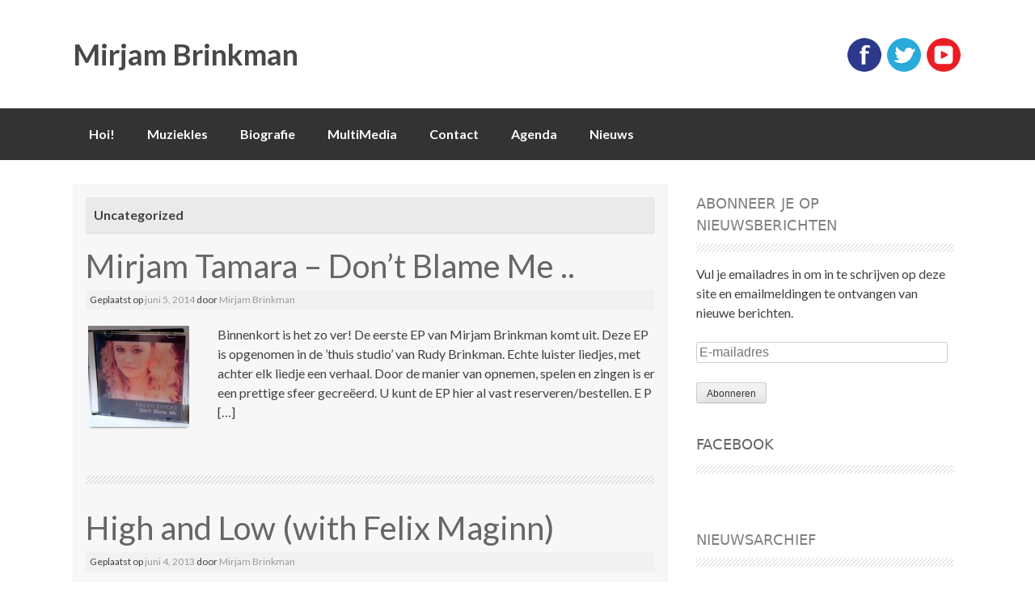

--- FILE ---
content_type: text/html; charset=UTF-8
request_url: https://www.mirjambrinkman.nl/category/uncategorized/
body_size: 8874
content:
<!DOCTYPE html>
<html lang="nl-NL">
<head>
<meta charset="UTF-8">
<meta name="viewport" content="width=device-width, initial-scale=1">
<title>Uncategorized | Mirjam Brinkman</title>
<link rel="profile" href="http://gmpg.org/xfn/11">
<link rel="pingback" href="https://www.mirjambrinkman.nl/xmlrpc.php">
<meta name='robots' content='max-image-preview:large' />
<link rel='dns-prefetch' href='//secure.gravatar.com' />
<link rel='dns-prefetch' href='//stats.wp.com' />
<link rel='dns-prefetch' href='//fonts.googleapis.com' />
<link rel='dns-prefetch' href='//v0.wordpress.com' />
<link rel="alternate" type="application/rss+xml" title="Mirjam Brinkman &raquo; feed" href="https://www.mirjambrinkman.nl/feed/" />
<link rel="alternate" type="application/rss+xml" title="Mirjam Brinkman &raquo; reacties feed" href="https://www.mirjambrinkman.nl/comments/feed/" />
<link rel="alternate" type="application/rss+xml" title="Mirjam Brinkman &raquo; Uncategorized categorie feed" href="https://www.mirjambrinkman.nl/category/uncategorized/feed/" />
<style id='wp-img-auto-sizes-contain-inline-css' type='text/css'>
img:is([sizes=auto i],[sizes^="auto," i]){contain-intrinsic-size:3000px 1500px}
/*# sourceURL=wp-img-auto-sizes-contain-inline-css */
</style>
<style id='wp-emoji-styles-inline-css' type='text/css'>

	img.wp-smiley, img.emoji {
		display: inline !important;
		border: none !important;
		box-shadow: none !important;
		height: 1em !important;
		width: 1em !important;
		margin: 0 0.07em !important;
		vertical-align: -0.1em !important;
		background: none !important;
		padding: 0 !important;
	}
/*# sourceURL=wp-emoji-styles-inline-css */
</style>
<link rel='stylesheet' id='pluto-slider-style-css' href='https://www.mirjambrinkman.nl/wp-content/themes/pluto/css/jquery.bxslider.css?ver=6.9' type='text/css' media='all' />
<link rel='stylesheet' id='pluto-fonts-css' href='//fonts.googleapis.com/css?family=Lato%3A300%2C400%2C700&#038;ver=6.9' type='text/css' media='all' />
<link rel='stylesheet' id='pluto-style-css' href='https://www.mirjambrinkman.nl/wp-content/themes/pluto/style.css?ver=6.9' type='text/css' media='all' />
<link rel='stylesheet' id='jetpack-subscriptions-css' href='https://www.mirjambrinkman.nl/wp-content/plugins/jetpack/_inc/build/subscriptions/subscriptions.min.css?ver=15.4' type='text/css' media='all' />
<style id='jetpack_facebook_likebox-inline-css' type='text/css'>
.widget_facebook_likebox {
	overflow: hidden;
}

/*# sourceURL=https://www.mirjambrinkman.nl/wp-content/plugins/jetpack/modules/widgets/facebook-likebox/style.css */
</style>
<script type="text/javascript" src="https://www.mirjambrinkman.nl/wp-includes/js/jquery/jquery.min.js?ver=3.7.1" id="jquery-core-js"></script>
<script type="text/javascript" src="https://www.mirjambrinkman.nl/wp-includes/js/jquery/jquery-migrate.min.js?ver=3.4.1" id="jquery-migrate-js"></script>
<script type="text/javascript" src="https://www.mirjambrinkman.nl/wp-content/themes/pluto/js/jquery.bxslider.min.js?ver=6.9" id="pluto-slider-js"></script>
<link rel="https://api.w.org/" href="https://www.mirjambrinkman.nl/wp-json/" /><link rel="alternate" title="JSON" type="application/json" href="https://www.mirjambrinkman.nl/wp-json/wp/v2/categories/1" /><link rel="EditURI" type="application/rsd+xml" title="RSD" href="https://www.mirjambrinkman.nl/xmlrpc.php?rsd" />
<meta name="generator" content="WordPress 6.9" />
	<style>img#wpstats{display:none}</style>
		<style></style><style type="text/css" id="custom-background-css">
body.custom-background { background-color: #ffffff; }
</style>
	
<!-- Jetpack Open Graph Tags -->
<meta property="og:type" content="website" />
<meta property="og:title" content="Uncategorized &#8211; Mirjam Brinkman" />
<meta property="og:url" content="https://www.mirjambrinkman.nl/category/uncategorized/" />
<meta property="og:site_name" content="Mirjam Brinkman" />
<meta property="og:image" content="https://s0.wp.com/i/blank.jpg" />
<meta property="og:image:width" content="200" />
<meta property="og:image:height" content="200" />
<meta property="og:image:alt" content="" />
<meta property="og:locale" content="nl_NL" />

<!-- End Jetpack Open Graph Tags -->
<link rel='stylesheet' id='jetpack-swiper-library-css' href='https://www.mirjambrinkman.nl/wp-content/plugins/jetpack/_inc/blocks/swiper.css?ver=15.4' type='text/css' media='all' />
<link rel='stylesheet' id='jetpack-carousel-css' href='https://www.mirjambrinkman.nl/wp-content/plugins/jetpack/modules/carousel/jetpack-carousel.css?ver=15.4' type='text/css' media='all' />
</head>

<body class="archive category category-uncategorized category-1 custom-background wp-theme-pluto group-blog">
<div id="page" class="hfeed site">
		<header id="masthead" class="site-header" role="banner">
		<div class="site-branding">
			<h1 class="site-title"><a href="https://www.mirjambrinkman.nl/" title="Mirjam Brinkman" rel="home">Mirjam Brinkman</a></h1> 
				</div>
        
        <div id="social_icons">
		    			 <a target="_blank" href="https://www.facebook.com/MirjamTamaraBrinkman/" title="Facebook" ><img src="https://www.mirjambrinkman.nl/wp-content/themes/pluto/images/facebook.png"></a>
                         			 <a target="_blank" href="https://twitter.com/MirjamTamara_" title="Twitter" ><img src="https://www.mirjambrinkman.nl/wp-content/themes/pluto/images/twitter.png"></a>
                                                                              			 <a target="_blank" href="https://www.youtube.com/user/xMirjamTamara" title="YouTube" ><img src="https://www.mirjambrinkman.nl/wp-content/themes/pluto/images/youtube.png"></a>
                                    </div>	        
	</header><!-- #masthead -->
    
       <nav id="site-navigation" class="main-navigation" role="navigation">
         <div id="nav-container">
			<h1 class="menu-toggle">Menu</h1>
			<div class="screen-reader-text skip-link"><a href="#content" title="Spring naar inhoud">Spring naar inhoud</a></div>

			<div class="menu-menu-1-container"><ul id="menu-menu-1" class="menu"><li id="menu-item-83" class="menu-item menu-item-type-post_type menu-item-object-page menu-item-home menu-item-83"><a href="https://www.mirjambrinkman.nl/">Hoi!</a></li>
<li id="menu-item-655" class="menu-item menu-item-type-post_type menu-item-object-page menu-item-655"><a href="https://www.mirjambrinkman.nl/muziek-les/">Muziekles</a></li>
<li id="menu-item-79" class="menu-item menu-item-type-post_type menu-item-object-page menu-item-79"><a href="https://www.mirjambrinkman.nl/biografie/">Biografie</a></li>
<li id="menu-item-190" class="menu-item menu-item-type-post_type menu-item-object-page menu-item-has-children menu-item-190"><a href="https://www.mirjambrinkman.nl/muziek/">MultiMedia</a>
<ul class="sub-menu">
	<li id="menu-item-613" class="menu-item menu-item-type-post_type menu-item-object-page menu-item-613"><a href="https://www.mirjambrinkman.nl/muziek/ep-dont-blame-me/">Albums</a></li>
	<li id="menu-item-665" class="menu-item menu-item-type-post_type menu-item-object-page menu-item-665"><a href="https://www.mirjambrinkman.nl/muziek/high-and-low-with-felix-maginn/">High &#038; Low</a></li>
	<li id="menu-item-78" class="menu-item menu-item-type-post_type menu-item-object-page menu-item-78"><a href="https://www.mirjambrinkman.nl/videos/">Video&#8217;s</a></li>
	<li id="menu-item-77" class="menu-item menu-item-type-post_type menu-item-object-page menu-item-77"><a href="https://www.mirjambrinkman.nl/foto-album/">Foto&#8217;s</a></li>
</ul>
</li>
<li id="menu-item-80" class="menu-item menu-item-type-post_type menu-item-object-page menu-item-80"><a href="https://www.mirjambrinkman.nl/contact-gegevens/">Contact</a></li>
<li id="menu-item-81" class="menu-item menu-item-type-post_type menu-item-object-page menu-item-81"><a href="https://www.mirjambrinkman.nl/agenda/">Agenda</a></li>
<li id="menu-item-82" class="menu-item menu-item-type-post_type menu-item-object-page current_page_parent menu-item-82"><a href="https://www.mirjambrinkman.nl/nieuws/">Nieuws</a></li>
</ul></div>          </div>  
		</nav><!-- #site-navigation -->
        

	<div id="content" class="site-content">
	
    
	<section id="primary" class="content-area">
		<main id="main" class="site-main" role="main">

		
			<header class="page-header">
				<h1 class="page-title">
					Uncategorized				</h1>
							</header><!-- .page-header -->

						
				
<article id="post-596" class="post-596 post type-post status-publish format-standard has-post-thumbnail hentry category-uncategorized">
	<header class="entry-header">
		<h1 class="entry-title"><a href="https://www.mirjambrinkman.nl/uncategorized/mirjam-tamara-dont-blame-me/" rel="bookmark">Mirjam Tamara &#8211; Don&#8217;t Blame Me ..</a></h1>

				<div class="entry-meta">
			<span class="posted-on">Geplaatst op <a href="https://www.mirjambrinkman.nl/uncategorized/mirjam-tamara-dont-blame-me/" title="6:57 pm" rel="bookmark"><time class="entry-date published" datetime="2014-06-05T18:57:22+00:00">juni 5, 2014</time><time class="updated" datetime="2016-02-03T21:46:06+00:00">februari 3, 2016</time></a></span><span class="byline"> door <span class="author vcard"><a class="url fn n" href="https://www.mirjambrinkman.nl/author/mirjam-brinkman/" title="Bekijk alle berichten van Mirjam Brinkman">Mirjam Brinkman</a></span></span>            		</div><!-- .entry-meta -->
			</header><!-- .entry-header -->

	        <div id="featured_image">
    	<img width="150" height="150" src="https://www.mirjambrinkman.nl/wp-content/uploads/2014/06/IMG_20140610_085549-1-150x150.jpg" class="attachment-150x150 size-150x150 wp-post-image" alt="" decoding="async" data-attachment-id="608" data-permalink="https://www.mirjambrinkman.nl/muziek/ep-dont-blame-me/attachment/img_20140610_085549-1/#main" data-orig-file="https://www.mirjambrinkman.nl/wp-content/uploads/2014/06/IMG_20140610_085549-1.jpg" data-orig-size="1587,1467" data-comments-opened="0" data-image-meta="{&quot;aperture&quot;:&quot;0&quot;,&quot;credit&quot;:&quot;&quot;,&quot;camera&quot;:&quot;&quot;,&quot;caption&quot;:&quot;&quot;,&quot;created_timestamp&quot;:&quot;0&quot;,&quot;copyright&quot;:&quot;&quot;,&quot;focal_length&quot;:&quot;0&quot;,&quot;iso&quot;:&quot;0&quot;,&quot;shutter_speed&quot;:&quot;0&quot;,&quot;title&quot;:&quot;&quot;}" data-image-title="EP &amp;#8211; Mirjam Tamara Brinkman &amp;#8211; Don&amp;#8217;t Blame Me" data-image-description="" data-image-caption="" data-medium-file="https://www.mirjambrinkman.nl/wp-content/uploads/2014/06/IMG_20140610_085549-1-300x277.jpg" data-large-file="https://www.mirjambrinkman.nl/wp-content/uploads/2014/06/IMG_20140610_085549-1-1024x946.jpg" />    </div>
    	<div class="entry-content">
		<p>Binnenkort is het zo ver! De eerste EP van Mirjam Brinkman komt uit. Deze EP is opgenomen in de &#8217;thuis studio&#8217; van Rudy Brinkman. Echte luister liedjes, met achter elk liedje een verhaal. Door de manier van opnemen, spelen en zingen is er een prettige sfeer gecreëerd. U kunt de EP hier al vast reserveren/bestellen. E P [&hellip;]</p>
	</div><!-- .entry-content -->
	
</article><!-- #post-## -->

			
				
<article id="post-177" class="post-177 post type-post status-publish format-standard hentry category-uncategorized">
	<header class="entry-header">
		<h1 class="entry-title"><a href="https://www.mirjambrinkman.nl/uncategorized/highlow-with-felix-maginn/" rel="bookmark">High and Low (with Felix Maginn)</a></h1>

				<div class="entry-meta">
			<span class="posted-on">Geplaatst op <a href="https://www.mirjambrinkman.nl/uncategorized/highlow-with-felix-maginn/" title="6:23 pm" rel="bookmark"><time class="entry-date published" datetime="2013-06-04T18:23:40+00:00">juni 4, 2013</time><time class="updated" datetime="2013-06-04T18:28:59+00:00">juni 4, 2013</time></a></span><span class="byline"> door <span class="author vcard"><a class="url fn n" href="https://www.mirjambrinkman.nl/author/mirjam-brinkman/" title="Bekijk alle berichten van Mirjam Brinkman">Mirjam Brinkman</a></span></span>            		</div><!-- .entry-meta -->
			</header><!-- .entry-header -->

	    	<div class="entry-content">
		<p>Op de School voor de Kunsten is een project geweest met Jan Henk de Groot en Felix Maginn. De singer-songwriters van deze school werkten binnen het thema van dit project: High and Low. Uiteindelijk is er een selectie gemaakt wie er door mochten om hun  nummer op te nemen en deel te nemen aan de [&hellip;]</p>
	</div><!-- .entry-content -->
	
</article><!-- #post-## -->

			
				
<article id="post-143" class="post-143 post type-post status-publish format-standard hentry category-uncategorized tag-composerspool tag-felix-maginn tag-groningen tag-jan-henk-de-groot tag-live-optreden tag-mirjam-brinkman tag-optreden tag-school-voor-de-kunsten tag-singer-songwriters tag-vera">
	<header class="entry-header">
		<h1 class="entry-title"><a href="https://www.mirjambrinkman.nl/uncategorized/cd-presentatie-vera-groningen/" rel="bookmark">CD presentatie Vera Groningen</a></h1>

				<div class="entry-meta">
			<span class="posted-on">Geplaatst op <a href="https://www.mirjambrinkman.nl/uncategorized/cd-presentatie-vera-groningen/" title="8:52 pm" rel="bookmark"><time class="entry-date published" datetime="2013-05-12T20:52:07+00:00">mei 12, 2013</time></a></span><span class="byline"> door <span class="author vcard"><a class="url fn n" href="https://www.mirjambrinkman.nl/author/mirjam-brinkman/" title="Bekijk alle berichten van Mirjam Brinkman">Mirjam Brinkman</a></span></span>            		</div><!-- .entry-meta -->
			</header><!-- .entry-header -->

	    	<div class="entry-content">
		<p>Woensdag avond 22 mei in Vera Groningen is de CD presentatie project &#8216;high and low&#8217; waar ik samen met de andere projectleden zal optreden, afgesloten door een optreden van Felix Maginn (leadzanger Moke).</p>
	</div><!-- .entry-content -->
	
</article><!-- #post-## -->

			
			
		
		</main><!-- #main -->
	</section><!-- #primary -->

	<div id="secondary" class="widget-area" role="complementary">
				<aside id="blog_subscription-2" class="widget widget_blog_subscription jetpack_subscription_widget"><h1 class="widget-title">Abonneer je op nieuwsberichten</h1>
			<div class="wp-block-jetpack-subscriptions__container">
			<form action="#" method="post" accept-charset="utf-8" id="subscribe-blog-blog_subscription-2"
				data-blog="53327428"
				data-post_access_level="everybody" >
									<div id="subscribe-text"><p>Vul je emailadres in om in te schrijven op deze site en emailmeldingen te ontvangen van nieuwe berichten.</p>
</div>
										<p id="subscribe-email">
						<label id="jetpack-subscribe-label"
							class="screen-reader-text"
							for="subscribe-field-blog_subscription-2">
							E-mailadres						</label>
						<input type="email" name="email" autocomplete="email" required="required"
																					value=""
							id="subscribe-field-blog_subscription-2"
							placeholder="E-mailadres"
						/>
					</p>

					<p id="subscribe-submit"
											>
						<input type="hidden" name="action" value="subscribe"/>
						<input type="hidden" name="source" value="https://www.mirjambrinkman.nl/category/uncategorized/"/>
						<input type="hidden" name="sub-type" value="widget"/>
						<input type="hidden" name="redirect_fragment" value="subscribe-blog-blog_subscription-2"/>
						<input type="hidden" id="_wpnonce" name="_wpnonce" value="865ceca10b" /><input type="hidden" name="_wp_http_referer" value="/category/uncategorized/" />						<button type="submit"
															class="wp-block-button__link"
																					name="jetpack_subscriptions_widget"
						>
							Abonneren						</button>
					</p>
							</form>
						</div>
			
</aside><aside id="facebook-likebox-2" class="widget widget_facebook_likebox"><h1 class="widget-title"><a href="https://www.facebook.com/MirjamTamaraBrinkman/">Facebook</a></h1>		<div id="fb-root"></div>
		<div class="fb-page" data-href="https://www.facebook.com/MirjamTamaraBrinkman/" data-width="340"  data-height="420" data-hide-cover="false" data-show-facepile="true" data-tabs="false" data-hide-cta="false" data-small-header="false">
		<div class="fb-xfbml-parse-ignore"><blockquote cite="https://www.facebook.com/MirjamTamaraBrinkman/"><a href="https://www.facebook.com/MirjamTamaraBrinkman/">Facebook</a></blockquote></div>
		</div>
		</aside><aside id="archives-2" class="widget widget_archive"><h1 class="widget-title">Nieuwsarchief</h1>
			<ul>
					<li><a href='https://www.mirjambrinkman.nl/2016/05/'>mei 2016</a></li>
	<li><a href='https://www.mirjambrinkman.nl/2016/02/'>februari 2016</a></li>
	<li><a href='https://www.mirjambrinkman.nl/2014/06/'>juni 2014</a></li>
	<li><a href='https://www.mirjambrinkman.nl/2013/06/'>juni 2013</a></li>
	<li><a href='https://www.mirjambrinkman.nl/2013/05/'>mei 2013</a></li>
			</ul>

			</aside>	</div><!-- #secondary -->

	</div><!-- #content -->

	<footer id="colophon" class="site-footer" role="contentinfo">
        <div id="footer-container">
            <div id="footer-navigation"> 
            <div class="menu"><ul>
<li ><a href="https://www.mirjambrinkman.nl/">Home</a></li><li class="page_item page-item-88 page_item_has_children"><a href="https://www.mirjambrinkman.nl/muziek/">Muziek</a>
<ul class='children'>
	<li class="page_item page-item-607"><a href="https://www.mirjambrinkman.nl/muziek/ep-dont-blame-me/">Albums</a></li>
	<li class="page_item page-item-175"><a href="https://www.mirjambrinkman.nl/muziek/high-and-low-with-felix-maginn/">High &#038; Low</a></li>
</ul>
</li>
<li class="page_item page-item-644"><a href="https://www.mirjambrinkman.nl/muziek-les/">Muziekles</a></li>
<li class="page_item page-item-28"><a href="https://www.mirjambrinkman.nl/biografie/">Biografie</a></li>
<li class="page_item page-item-48"><a href="https://www.mirjambrinkman.nl/foto-album/">Foto&#8217;s</a></li>
<li class="page_item page-item-41"><a href="https://www.mirjambrinkman.nl/videos/">Video&#8217;s</a></li>
<li class="page_item page-item-26"><a href="https://www.mirjambrinkman.nl/agenda/">Agenda</a></li>
<li class="page_item page-item-21 current_page_parent"><a href="https://www.mirjambrinkman.nl/nieuws/">Nieuws</a></li>
<li class="page_item page-item-27"><a href="https://www.mirjambrinkman.nl/contact-gegevens/">Contact</a></li>
</ul></div>
            </div> 
            
            
        	            <div id="footertext">
           Alle rechten © voorbehouden, Mirjam Brinkman </div> 	
			        	 
            
             
        </div><!--#footer-container--> 
	</footer><!-- #colophon -->
</div><!-- #page -->
<script type="speculationrules">
{"prefetch":[{"source":"document","where":{"and":[{"href_matches":"/*"},{"not":{"href_matches":["/wp-*.php","/wp-admin/*","/wp-content/uploads/*","/wp-content/*","/wp-content/plugins/*","/wp-content/themes/pluto/*","/*\\?(.+)"]}},{"not":{"selector_matches":"a[rel~=\"nofollow\"]"}},{"not":{"selector_matches":".no-prefetch, .no-prefetch a"}}]},"eagerness":"conservative"}]}
</script>
		<div id="jp-carousel-loading-overlay">
			<div id="jp-carousel-loading-wrapper">
				<span id="jp-carousel-library-loading">&nbsp;</span>
			</div>
		</div>
		<div class="jp-carousel-overlay" style="display: none;">

		<div class="jp-carousel-container">
			<!-- The Carousel Swiper -->
			<div
				class="jp-carousel-wrap swiper jp-carousel-swiper-container jp-carousel-transitions"
				itemscope
				itemtype="https://schema.org/ImageGallery">
				<div class="jp-carousel swiper-wrapper"></div>
				<div class="jp-swiper-button-prev swiper-button-prev">
					<svg width="25" height="24" viewBox="0 0 25 24" fill="none" xmlns="http://www.w3.org/2000/svg">
						<mask id="maskPrev" mask-type="alpha" maskUnits="userSpaceOnUse" x="8" y="6" width="9" height="12">
							<path d="M16.2072 16.59L11.6496 12L16.2072 7.41L14.8041 6L8.8335 12L14.8041 18L16.2072 16.59Z" fill="white"/>
						</mask>
						<g mask="url(#maskPrev)">
							<rect x="0.579102" width="23.8823" height="24" fill="#FFFFFF"/>
						</g>
					</svg>
				</div>
				<div class="jp-swiper-button-next swiper-button-next">
					<svg width="25" height="24" viewBox="0 0 25 24" fill="none" xmlns="http://www.w3.org/2000/svg">
						<mask id="maskNext" mask-type="alpha" maskUnits="userSpaceOnUse" x="8" y="6" width="8" height="12">
							<path d="M8.59814 16.59L13.1557 12L8.59814 7.41L10.0012 6L15.9718 12L10.0012 18L8.59814 16.59Z" fill="white"/>
						</mask>
						<g mask="url(#maskNext)">
							<rect x="0.34375" width="23.8822" height="24" fill="#FFFFFF"/>
						</g>
					</svg>
				</div>
			</div>
			<!-- The main close buton -->
			<div class="jp-carousel-close-hint">
				<svg width="25" height="24" viewBox="0 0 25 24" fill="none" xmlns="http://www.w3.org/2000/svg">
					<mask id="maskClose" mask-type="alpha" maskUnits="userSpaceOnUse" x="5" y="5" width="15" height="14">
						<path d="M19.3166 6.41L17.9135 5L12.3509 10.59L6.78834 5L5.38525 6.41L10.9478 12L5.38525 17.59L6.78834 19L12.3509 13.41L17.9135 19L19.3166 17.59L13.754 12L19.3166 6.41Z" fill="white"/>
					</mask>
					<g mask="url(#maskClose)">
						<rect x="0.409668" width="23.8823" height="24" fill="#FFFFFF"/>
					</g>
				</svg>
			</div>
			<!-- Image info, comments and meta -->
			<div class="jp-carousel-info">
				<div class="jp-carousel-info-footer">
					<div class="jp-carousel-pagination-container">
						<div class="jp-swiper-pagination swiper-pagination"></div>
						<div class="jp-carousel-pagination"></div>
					</div>
					<div class="jp-carousel-photo-title-container">
						<h2 class="jp-carousel-photo-caption"></h2>
					</div>
					<div class="jp-carousel-photo-icons-container">
						<a href="#" class="jp-carousel-icon-btn jp-carousel-icon-info" aria-label="Toggle zichtbaarheid metagegevens van foto&#039;s">
							<span class="jp-carousel-icon">
								<svg width="25" height="24" viewBox="0 0 25 24" fill="none" xmlns="http://www.w3.org/2000/svg">
									<mask id="maskInfo" mask-type="alpha" maskUnits="userSpaceOnUse" x="2" y="2" width="21" height="20">
										<path fill-rule="evenodd" clip-rule="evenodd" d="M12.7537 2C7.26076 2 2.80273 6.48 2.80273 12C2.80273 17.52 7.26076 22 12.7537 22C18.2466 22 22.7046 17.52 22.7046 12C22.7046 6.48 18.2466 2 12.7537 2ZM11.7586 7V9H13.7488V7H11.7586ZM11.7586 11V17H13.7488V11H11.7586ZM4.79292 12C4.79292 16.41 8.36531 20 12.7537 20C17.142 20 20.7144 16.41 20.7144 12C20.7144 7.59 17.142 4 12.7537 4C8.36531 4 4.79292 7.59 4.79292 12Z" fill="white"/>
									</mask>
									<g mask="url(#maskInfo)">
										<rect x="0.8125" width="23.8823" height="24" fill="#FFFFFF"/>
									</g>
								</svg>
							</span>
						</a>
												<a href="#" class="jp-carousel-icon-btn jp-carousel-icon-comments" aria-label="Toggle zichtbaarheid foto reacties">
							<span class="jp-carousel-icon">
								<svg width="25" height="24" viewBox="0 0 25 24" fill="none" xmlns="http://www.w3.org/2000/svg">
									<mask id="maskComments" mask-type="alpha" maskUnits="userSpaceOnUse" x="2" y="2" width="21" height="20">
										<path fill-rule="evenodd" clip-rule="evenodd" d="M4.3271 2H20.2486C21.3432 2 22.2388 2.9 22.2388 4V16C22.2388 17.1 21.3432 18 20.2486 18H6.31729L2.33691 22V4C2.33691 2.9 3.2325 2 4.3271 2ZM6.31729 16H20.2486V4H4.3271V18L6.31729 16Z" fill="white"/>
									</mask>
									<g mask="url(#maskComments)">
										<rect x="0.34668" width="23.8823" height="24" fill="#FFFFFF"/>
									</g>
								</svg>

								<span class="jp-carousel-has-comments-indicator" aria-label="Deze afbeelding heeft reacties."></span>
							</span>
						</a>
											</div>
				</div>
				<div class="jp-carousel-info-extra">
					<div class="jp-carousel-info-content-wrapper">
						<div class="jp-carousel-photo-title-container">
							<h2 class="jp-carousel-photo-title"></h2>
						</div>
						<div class="jp-carousel-comments-wrapper">
															<div id="jp-carousel-comments-loading">
									<span>Reacties laden....</span>
								</div>
								<div class="jp-carousel-comments"></div>
								<div id="jp-carousel-comment-form-container">
									<span id="jp-carousel-comment-form-spinner">&nbsp;</span>
									<div id="jp-carousel-comment-post-results"></div>
																														<form id="jp-carousel-comment-form">
												<label for="jp-carousel-comment-form-comment-field" class="screen-reader-text">Laat een reactie achter...</label>
												<textarea
													name="comment"
													class="jp-carousel-comment-form-field jp-carousel-comment-form-textarea"
													id="jp-carousel-comment-form-comment-field"
													placeholder="Laat een reactie achter..."
												></textarea>
												<div id="jp-carousel-comment-form-submit-and-info-wrapper">
													<div id="jp-carousel-comment-form-commenting-as">
																													<fieldset>
																<label for="jp-carousel-comment-form-email-field">E-mail</label>
																<input type="text" name="email" class="jp-carousel-comment-form-field jp-carousel-comment-form-text-field" id="jp-carousel-comment-form-email-field" />
															</fieldset>
															<fieldset>
																<label for="jp-carousel-comment-form-author-field">Naam</label>
																<input type="text" name="author" class="jp-carousel-comment-form-field jp-carousel-comment-form-text-field" id="jp-carousel-comment-form-author-field" />
															</fieldset>
															<fieldset>
																<label for="jp-carousel-comment-form-url-field">Site</label>
																<input type="text" name="url" class="jp-carousel-comment-form-field jp-carousel-comment-form-text-field" id="jp-carousel-comment-form-url-field" />
															</fieldset>
																											</div>
													<input
														type="submit"
														name="submit"
														class="jp-carousel-comment-form-button"
														id="jp-carousel-comment-form-button-submit"
														value="Reactie plaatsen" />
												</div>
											</form>
																											</div>
													</div>
						<div class="jp-carousel-image-meta">
							<div class="jp-carousel-title-and-caption">
								<div class="jp-carousel-photo-info">
									<h3 class="jp-carousel-caption" itemprop="caption description"></h3>
								</div>

								<div class="jp-carousel-photo-description"></div>
							</div>
							<ul class="jp-carousel-image-exif" style="display: none;"></ul>
							<a class="jp-carousel-image-download" href="#" target="_blank" style="display: none;">
								<svg width="25" height="24" viewBox="0 0 25 24" fill="none" xmlns="http://www.w3.org/2000/svg">
									<mask id="mask0" mask-type="alpha" maskUnits="userSpaceOnUse" x="3" y="3" width="19" height="18">
										<path fill-rule="evenodd" clip-rule="evenodd" d="M5.84615 5V19H19.7775V12H21.7677V19C21.7677 20.1 20.8721 21 19.7775 21H5.84615C4.74159 21 3.85596 20.1 3.85596 19V5C3.85596 3.9 4.74159 3 5.84615 3H12.8118V5H5.84615ZM14.802 5V3H21.7677V10H19.7775V6.41L9.99569 16.24L8.59261 14.83L18.3744 5H14.802Z" fill="white"/>
									</mask>
									<g mask="url(#mask0)">
										<rect x="0.870605" width="23.8823" height="24" fill="#FFFFFF"/>
									</g>
								</svg>
								<span class="jp-carousel-download-text"></span>
							</a>
							<div class="jp-carousel-image-map" style="display: none;"></div>
						</div>
					</div>
				</div>
			</div>
		</div>

		</div>
		<script type="text/javascript" src="https://www.mirjambrinkman.nl/wp-content/themes/pluto/js/navigation.js?ver=20120206" id="pluto-navigation-js"></script>
<script type="text/javascript" src="https://www.mirjambrinkman.nl/wp-content/themes/pluto/js/skip-link-focus-fix.js?ver=20130115" id="pluto-skip-link-focus-fix-js"></script>
<script type="text/javascript" id="jetpack-facebook-embed-js-extra">
/* <![CDATA[ */
var jpfbembed = {"appid":"249643311490","locale":"nl_NL"};
//# sourceURL=jetpack-facebook-embed-js-extra
/* ]]> */
</script>
<script type="text/javascript" src="https://www.mirjambrinkman.nl/wp-content/plugins/jetpack/_inc/build/facebook-embed.min.js?ver=15.4" id="jetpack-facebook-embed-js"></script>
<script type="text/javascript" id="jetpack-stats-js-before">
/* <![CDATA[ */
_stq = window._stq || [];
_stq.push([ "view", {"v":"ext","blog":"53327428","post":"0","tz":"0","srv":"www.mirjambrinkman.nl","arch_cat":"uncategorized","arch_results":"3","j":"1:15.4"} ]);
_stq.push([ "clickTrackerInit", "53327428", "0" ]);
//# sourceURL=jetpack-stats-js-before
/* ]]> */
</script>
<script type="text/javascript" src="https://stats.wp.com/e-202603.js" id="jetpack-stats-js" defer="defer" data-wp-strategy="defer"></script>
<script type="text/javascript" id="jetpack-carousel-js-extra">
/* <![CDATA[ */
var jetpackSwiperLibraryPath = {"url":"https://www.mirjambrinkman.nl/wp-content/plugins/jetpack/_inc/blocks/swiper.js"};
var jetpackCarouselStrings = {"widths":[370,700,1000,1200,1400,2000],"is_logged_in":"","lang":"nl","ajaxurl":"https://www.mirjambrinkman.nl/wp-admin/admin-ajax.php","nonce":"a3e8860fe8","display_exif":"1","display_comments":"1","single_image_gallery":"1","single_image_gallery_media_file":"","background_color":"black","comment":"Reactie","post_comment":"Reactie plaatsen","write_comment":"Laat een reactie achter...","loading_comments":"Reacties laden....","image_label":"Open afbeelding in volledig scherm.","download_original":"Bekijk volledige grootte \u003Cspan class=\"photo-size\"\u003E{0}\u003Cspan class=\"photo-size-times\"\u003E\u00d7\u003C/span\u003E{1}\u003C/span\u003E","no_comment_text":"Zorg ervoor dat je de reactie van tekst voorziet.","no_comment_email":"Gelieve een e-mailadres te geven om te kunnen reageren.","no_comment_author":"Gelieve je naam op te geven om te kunnen reageren.","comment_post_error":"Er trad een probleem op bij het plaatsen van je reactie. Probeer het later nog een keer.","comment_approved":"Je reactie is goedgekeurd.","comment_unapproved":"Je reactie is in behandeling.","camera":"Camera","aperture":"Opening","shutter_speed":"Sluitersnelheid","focal_length":"Focuslengte","copyright":"Auteursrecht","comment_registration":"0","require_name_email":"0","login_url":"https://www.mirjambrinkman.nl/wp-login.php?redirect_to=https%3A%2F%2Fwww.mirjambrinkman.nl%2Funcategorized%2Fmirjam-tamara-dont-blame-me%2F","blog_id":"1","meta_data":["camera","aperture","shutter_speed","focal_length","copyright"]};
//# sourceURL=jetpack-carousel-js-extra
/* ]]> */
</script>
<script type="text/javascript" src="https://www.mirjambrinkman.nl/wp-content/plugins/jetpack/_inc/build/carousel/jetpack-carousel.min.js?ver=15.4" id="jetpack-carousel-js"></script>
<script id="wp-emoji-settings" type="application/json">
{"baseUrl":"https://s.w.org/images/core/emoji/17.0.2/72x72/","ext":".png","svgUrl":"https://s.w.org/images/core/emoji/17.0.2/svg/","svgExt":".svg","source":{"concatemoji":"https://www.mirjambrinkman.nl/wp-includes/js/wp-emoji-release.min.js?ver=6.9"}}
</script>
<script type="module">
/* <![CDATA[ */
/*! This file is auto-generated */
const a=JSON.parse(document.getElementById("wp-emoji-settings").textContent),o=(window._wpemojiSettings=a,"wpEmojiSettingsSupports"),s=["flag","emoji"];function i(e){try{var t={supportTests:e,timestamp:(new Date).valueOf()};sessionStorage.setItem(o,JSON.stringify(t))}catch(e){}}function c(e,t,n){e.clearRect(0,0,e.canvas.width,e.canvas.height),e.fillText(t,0,0);t=new Uint32Array(e.getImageData(0,0,e.canvas.width,e.canvas.height).data);e.clearRect(0,0,e.canvas.width,e.canvas.height),e.fillText(n,0,0);const a=new Uint32Array(e.getImageData(0,0,e.canvas.width,e.canvas.height).data);return t.every((e,t)=>e===a[t])}function p(e,t){e.clearRect(0,0,e.canvas.width,e.canvas.height),e.fillText(t,0,0);var n=e.getImageData(16,16,1,1);for(let e=0;e<n.data.length;e++)if(0!==n.data[e])return!1;return!0}function u(e,t,n,a){switch(t){case"flag":return n(e,"\ud83c\udff3\ufe0f\u200d\u26a7\ufe0f","\ud83c\udff3\ufe0f\u200b\u26a7\ufe0f")?!1:!n(e,"\ud83c\udde8\ud83c\uddf6","\ud83c\udde8\u200b\ud83c\uddf6")&&!n(e,"\ud83c\udff4\udb40\udc67\udb40\udc62\udb40\udc65\udb40\udc6e\udb40\udc67\udb40\udc7f","\ud83c\udff4\u200b\udb40\udc67\u200b\udb40\udc62\u200b\udb40\udc65\u200b\udb40\udc6e\u200b\udb40\udc67\u200b\udb40\udc7f");case"emoji":return!a(e,"\ud83e\u1fac8")}return!1}function f(e,t,n,a){let r;const o=(r="undefined"!=typeof WorkerGlobalScope&&self instanceof WorkerGlobalScope?new OffscreenCanvas(300,150):document.createElement("canvas")).getContext("2d",{willReadFrequently:!0}),s=(o.textBaseline="top",o.font="600 32px Arial",{});return e.forEach(e=>{s[e]=t(o,e,n,a)}),s}function r(e){var t=document.createElement("script");t.src=e,t.defer=!0,document.head.appendChild(t)}a.supports={everything:!0,everythingExceptFlag:!0},new Promise(t=>{let n=function(){try{var e=JSON.parse(sessionStorage.getItem(o));if("object"==typeof e&&"number"==typeof e.timestamp&&(new Date).valueOf()<e.timestamp+604800&&"object"==typeof e.supportTests)return e.supportTests}catch(e){}return null}();if(!n){if("undefined"!=typeof Worker&&"undefined"!=typeof OffscreenCanvas&&"undefined"!=typeof URL&&URL.createObjectURL&&"undefined"!=typeof Blob)try{var e="postMessage("+f.toString()+"("+[JSON.stringify(s),u.toString(),c.toString(),p.toString()].join(",")+"));",a=new Blob([e],{type:"text/javascript"});const r=new Worker(URL.createObjectURL(a),{name:"wpTestEmojiSupports"});return void(r.onmessage=e=>{i(n=e.data),r.terminate(),t(n)})}catch(e){}i(n=f(s,u,c,p))}t(n)}).then(e=>{for(const n in e)a.supports[n]=e[n],a.supports.everything=a.supports.everything&&a.supports[n],"flag"!==n&&(a.supports.everythingExceptFlag=a.supports.everythingExceptFlag&&a.supports[n]);var t;a.supports.everythingExceptFlag=a.supports.everythingExceptFlag&&!a.supports.flag,a.supports.everything||((t=a.source||{}).concatemoji?r(t.concatemoji):t.wpemoji&&t.twemoji&&(r(t.twemoji),r(t.wpemoji)))});
//# sourceURL=https://www.mirjambrinkman.nl/wp-includes/js/wp-emoji-loader.min.js
/* ]]> */
</script>
</body>
</html>

--- FILE ---
content_type: text/css
request_url: https://www.mirjambrinkman.nl/wp-content/themes/pluto/style.css?ver=6.9
body_size: 6672
content:
/*
Theme Name: Pluto
Author: viaviwebtech
Author URI: http://viaviweb.com
Description: Pluto is a Modern minimal ultra responsive theme with a lot of features including responsive featured slider and Fully Customizable Header and Footer. Pluto has been translated into Many Languages including Dutch, German, French, Italian, Portuguese, Spanish & many more. Other Feature of Pluto Include Custom Widget, Full Width Pages, BX Slider, and Social Icons.
Version: 8.0.0.0
License: GNU General Public License
License URI: license.txt
Text Domain: Pluto
Tags: white, light, custom-background, two-columns, right-sidebar, responsive-layout, custom-menu, sticky-post, theme-options, threaded-comments, translation-ready, featured-images, full-width-template

Pluto is based on Underscores http://underscores.me/, (C) 2012-2013 Automattic, Inc.

Pluto WordPress Theme is distributed under the terms of the GNU GPL v3.
*/

/* =Reset
-------------------------------------------------------------- */

html, body, div, span, applet, object, iframe,
h1, h2, h3, h4, h5, h6, p, blockquote, pre,
a, abbr, acronym, address, big, cite, code,
del, dfn, em, font, ins, kbd, q, s, samp,
small, strike, strong, sub, sup, tt, var,
dl, dt, dd, ol, ul, li,
fieldset, form, label, legend,
table, caption, tbody, tfoot, thead, tr, th, td {
	border: 0;
	font-family: inherit;
	font-size: 100%;
	font-style: inherit;
	font-weight: inherit;
	margin: 0;
	outline: 0;
	padding: 0;
	vertical-align: baseline;
}
html {
	font-size: 62.5%; /* Corrects text resizing oddly in IE6/7 when body font-size is set using em units http://clagnut.com/blog/348/#c790 */
	overflow-y: scroll; /* Keeps page centred in all browsers regardless of content height */
	-webkit-text-size-adjust: 100%; /* Prevents iOS text size adjust after orientation change, without disabling user zoom */
	-ms-text-size-adjust: 100%; /* www.456bereastreet.com/archive/201012/controlling_text_size_in_safari_for_ios_without_disabling_user_zoom/ */
}
body {
	background: #fff;
}
article,
aside,
details,
figcaption,
figure,
footer,
header,
main,
nav,
section {
	display: block;
}
ol, ul {
	list-style: none;
}
table { /* tables still need 'cellspacing="0"' in the markup */
	border-collapse: separate;
	border-spacing: 0;
}
caption, th, td {
	font-weight: normal;
	text-align: left;
}
blockquote:before, blockquote:after,
q:before, q:after {
	content: "";
}
blockquote, q {
	quotes: "" "";
}
a:focus {
	outline: thin dotted;
}
a:hover,
a:active { /* Improves readability when focused and also mouse hovered in all browsers people.opera.com/patrickl/experiments/keyboard/test */
	outline: 0;
}
a img {
	border: 0;
}


/* =Global
----------------------------------------------- */

body,
button,
input,
select,
textarea {
	color: #404040;
	font-family: sans-serif;
	font-size: 16px;
	font-size: 1.6rem;
	line-height: 1.5;
	-ms-word-wrap: break-word;
	word-wrap: break-word;
}
/* Headings */
h1, h2, h3, h4, h5, h6 {
	clear: both;
}
hr {
	background-color: #ccc;
	border: 0;
	height: 1px;
	margin-bottom: 1.5em;
}
.menu-toggle{ color:#fff;}
/* Text elements */
p {
	margin-bottom: 1.5em;
}
ul, ol {
	margin: 0 0 1.5em 3em;
}
ul {
	list-style: disc;
}
ol {
	list-style: decimal;
}
li > ul,
li > ol {
	margin-bottom: 0;
	margin-left: 1.5em;
}
dt {
	font-weight: bold;
}
dd {
	margin: 0 1.5em 1.5em;
}
b, strong {
	font-weight: bold;
}
dfn, cite, em, i {
	font-style:normal;
}
blockquote {
	margin: 0 1.5em;
}
address {
	margin: 0 0 1.5em;
}
pre {
	background: #eee;
	font-family: "Courier 10 Pitch", Courier, monospace;
	font-size: 15px;
	font-size: 1.5rem;
	line-height: 1.6;
	margin-bottom: 1.6em;
	padding: 1.6em;
	overflow: auto;
	max-width: 100%;
}
code, kbd, tt, var {
	font: 15px Monaco, Consolas, "Andale Mono", "DejaVu Sans Mono", monospace;
}
abbr, acronym {
	border-bottom: 1px dotted #666;
	cursor: help;
}
mark, ins {
	background: #fff9c0;
	text-decoration: none;
}
sup,
sub {
	font-size: 75%;
	height: 0;
	line-height: 0;
	position: relative;
	vertical-align: baseline;
}
sup {
	bottom: 1ex;
}
sub {
	top: .5ex;
}
small {
	font-size: 75%;
}
big {
	font-size: 125%;
}
figure {
	margin: 0;
}
table {
	margin: 0 0 1.5em;
	width: 100%;
}
th {
	font-weight: bold;
}
img {
	height: auto; /* Make sure images are scaled correctly. */
	max-width: 100%; /* Adhere to container width. */
}
button,
input,
select,
textarea {
	font-size: 100%; /* Corrects font size not being inherited in all browsers */
	margin: 0; /* Addresses margins set differently in IE6/7, F3/4, S5, Chrome */
	vertical-align: baseline; /* Improves appearance and consistency in all browsers */
	*vertical-align: middle; /* Improves appearance and consistency in all browsers */
}
button,
input {
	line-height: normal; /* Addresses FF3/4 setting line-height using !important in the UA stylesheet */
}
button,
html input[type="button"],
input[type="reset"],
input[type="submit"] {
	border: 1px solid #ccc;
	border-color: #ccc #ccc #bbb #ccc;
	border-radius: 3px;
	background: #e6e6e6;
	box-shadow: inset 0 1px 0 rgba(255, 255, 255, 0.5), inset 0 15px 17px rgba(255, 255, 255, 0.5), inset 0 -5px 12px rgba(0, 0, 0, 0.05);
	color: rgba(0, 0, 0, .8);
	cursor: pointer; /* Improves usability and consistency of cursor style between image-type 'input' and others */
	-webkit-appearance: button; /* Corrects inability to style clickable 'input' types in iOS */
	font-size: 12px;
	font-size: 1.2rem;
	line-height: 1;
	padding: .6em 1em .4em;
	text-shadow: 0 1px 0 rgba(255, 255, 255, 0.8);
}
button:hover,
html input[type="button"]:hover,
input[type="reset"]:hover,
input[type="submit"]:hover {
	border-color: #ccc #bbb #aaa #bbb;
	box-shadow: inset 0 1px 0 rgba(255, 255, 255, 0.8), inset 0 15px 17px rgba(255, 255, 255, 0.8), inset 0 -5px 12px rgba(0, 0, 0, 0.02);
}
button:focus,
html input[type="button"]:focus,
input[type="reset"]:focus,
input[type="submit"]:focus,
button:active,
html input[type="button"]:active,
input[type="reset"]:active,
input[type="submit"]:active {
	border-color: #aaa #bbb #bbb #bbb;
	box-shadow: inset 0 -1px 0 rgba(255, 255, 255, 0.5), inset 0 2px 5px rgba(0, 0, 0, 0.15);
}
input[type="checkbox"],
input[type="radio"] {
	box-sizing: border-box; /* Addresses box sizing set to content-box in IE8/9 */
	padding: 0; /* Addresses excess padding in IE8/9 */
}
input[type="search"] {
	-webkit-appearance: textfield; /* Addresses appearance set to searchfield in S5, Chrome */
	-webkit-box-sizing: content-box; /* Addresses box sizing set to border-box in S5, Chrome (include -moz to future-proof) */
	-moz-box-sizing:    content-box;
	box-sizing:         content-box;
}
input[type="search"]::-webkit-search-decoration { /* Corrects inner padding displayed oddly in S5, Chrome on OSX */
	-webkit-appearance: none;
}
button::-moz-focus-inner,
input::-moz-focus-inner { /* Corrects inner padding and border displayed oddly in FF3/4 www.sitepen.com/blog/2008/05/14/the-devils-in-the-details-fixing-dojos-toolbar-buttons/ */
	border: 0;
	padding: 0;
}
input[type="text"],
input[type="email"],
input[type="url"],
input[type="password"],
input[type="search"],
textarea {
	color: #666;
	border: 1px solid #ccc;
	border-radius: 3px;
}
input[type="text"]:focus,
input[type="email"]:focus,
input[type="url"]:focus,
input[type="password"]:focus,
input[type="search"]:focus,
textarea:focus {
	color: #111;
}
input[type="text"],
input[type="email"],
input[type="url"],
input[type="password"],
input[type="search"] {
	padding: 3px;
}
textarea {
	overflow: auto; /* Removes default vertical scrollbar in IE6/7/8/9 */
	padding-left: 3px;
	vertical-align: top; /* Improves readability and alignment in all browsers */
	width: 97%;
}

/* Links */
a {
	color: #000;
	text-decoration: none;
}
a:visited {
}
a:hover,
a:focus,
a:active {
	text-decoration: underline;
	color:#42c418;
}

/* Alignment */
.alignleft {
	display: inline;
	float: left;
	margin-right: 1.5em;
}
.alignright {
	display: inline;
	float: right;
	margin-left: 1.5em;
}
.aligncenter {
	clear: both;
	display: block;
	margin: 0 auto;
}

/* Text meant only for screen readers */
.screen-reader-text {
	clip: rect(1px, 1px, 1px, 1px);
	position: absolute !important;
}

.screen-reader-text:hover,
.screen-reader-text:active,
.screen-reader-text:focus {
	background-color: #f1f1f1;
	border-radius: 3px;
	box-shadow: 0 0 2px 2px rgba(0, 0, 0, 0.6);
	clip: auto !important;
	color: #21759b;
	display: block;
	font-size: 14px;
	font-weight: bold;
	height: auto;
	left: 5px;
	line-height: normal;
	padding: 15px 23px 14px;
	text-decoration: none;
	top: 5px;
	width: auto;
	z-index: 100000; /* Above WP toolbar */
}

/* Clearing */
.clear:before,
.clear:after,
[class*="content"]:before,
[class*="content"]:after,
[class*="site"]:before,
[class*="site"]:after {
	content: '';
	display: table;
}

.clear:after,
[class*="content"]:after,
[class*="site"]:after {
	clear: both;
}


/* =Content
----------------------------------------------- */

.sticky {
}
.hentry {
	margin: 0 0 1.5em;
}
.byline,
.updated {
	display: none;
}
.single .byline,
.group-blog .byline {
	display: inline;
}
.page-content,
.entry-content,
.entry-summary {
	margin: 1.5em 0 0;
}
.page-links {
	clear: both;
	margin: 0 0 1.5em;
}


/* =Asides
----------------------------------------------- */

.blog .format-aside .entry-title,
.archive .format-aside .entry-title {
	display: none;
}


/* =Media
----------------------------------------------- */

.page-content img.wp-smiley,
.entry-content img.wp-smiley,
.comment-content img.wp-smiley {
	border: none;
	margin-bottom: 0;
	margin-top: 0;
	padding: 0;
}
.wp-caption {
	border: 1px solid #ccc;
	margin-bottom: 1.5em;
	max-width: 100%;
}
.wp-caption img[class*="wp-image-"] {
	display: block;
	margin: 1.2% auto 0;
	max-width: 98%;
}
.wp-caption-text {
	text-align: center;
}
.wp-caption .wp-caption-text {
	margin: 0.8075em 0;
}
.site-main .gallery {
	margin-bottom: 1.5em;
}
.gallery-caption {
}
.site-main .gallery a img {
	border: none;
	height: auto;
	max-width: 90%;
}
.site-main .gallery dd {
	margin: 0;
}
.site-main .gallery-columns-4 .gallery-item {
}
.site-main .gallery-columns-4 .gallery-item img {
}

/* Make sure embeds and iframes fit their containers */
embed,
iframe,
object {
	max-width: 100%;
}

/* =Navigation
----------------------------------------------- */

.site-main [class*="navigation"] {
	margin: 0 0 1.5em;
	overflow: hidden;
}
[class*="navigation"] .nav-previous {
	float: left;
	width: 50%;
}
[class*="navigation"] .nav-next {
	float: right;
	text-align: right;
	width: 50%;
}

/* =Comments
----------------------------------------------- */

.comment-content a {
	word-wrap: break-word;
}
.bypostauthor {
}

/* =Widgets
----------------------------------------------- */

.widget {
	margin: 0 0 1.2em;
}

/* Make sure select elements fit in widgets */
.widget select {
	max-width: 100%;
}

/* Search widget */
.widget_search .search-submit {
	display: none;
}

/* =Infinite Scroll
----------------------------------------------- */

/* Globally hidden elements when Infinite Scroll is supported and in use. */
.infinite-scroll .paging-navigation, /* Older / Newer Posts Navigation (always hidden) */
.infinite-scroll.neverending .site-footer { /* Theme Footer (when set to scrolling) */
	display: none;
}

/* When Infinite Scroll has reached its end we need to re-display elements that were hidden (via .neverending) before */
.infinity-end.neverending .site-footer {
	display: block;
}

/*Main Coding Begins Here*/
body {
	font-family: "Lato", Helvetica, Arial, sans-serif; 
}
header#masthead {
	width: 1100px;
	margin: auto;
}
.site-branding {
	width: 40%;
	float: left;
	padding: 20px 0px;
}
h1.site-title a {
	text-decoration: none;
	font-weight: bold;
	font-size: 36px;
	color: #484848;
	display: block;
	margin: 20px 0px;
}
.logo-container {
	position: relative;
		top: -15px;
	margin-bottom: -15px;		
}
.main_logo {
	max-width: 360px;
	max-height: 125px;
	display: block;
}
@media screen and (max-width: 360px) {
	.main_logo {
		max-width: 320px;
		height: auto;
		display: block;
	}
}

/* =Menu
----------------------------------------------- */

.main-navigation {
	clear: both;
	display: block;
	float: left;
	width: 100%;
	background: #333;
	margin-bottom: 30px;
	/*box-shadow:0px 3px 3px #333;*/
}
#nav-container {
	width: 1100px;
	margin: auto;
}
.main-navigation ul {
	list-style: none;
	margin: 0;
	padding-left: 0;
}
.main-navigation li {
	float: left;
	position: relative;
}
.main-navigation a {
	display: block;
	text-decoration: none;
	color: #fff;
	text-decoration: none;
	padding: 20px 20px;
	font-weight: bold;
}
.main-navigation a:hover {
	background: #f3f3f3;
	/*border-bottom: #0C9 solid 4px;
	padding-top: 16px;*/
}
.main-navigation .current_page_item > a {
	background:none repeat scroll 0 0 hsl(0, 0%, 85%);
	color:#000;
	/*border-bottom: solid 4px #222;
	padding-top: 17px;*/ 
}
	
.main-navigation ul ul {
	/*box-shadow: 0 3px 3px rgba(0, 0, 0, 0.2);*/
	display: none;
	float: left;
	position: absolute;
		top: 4.0em;
		left: 0;
	z-index: 99999;
	background: #f3f3f3;
}
.main-navigation ul ul ul {
	left: 100%;
	top: 0;
}
.main-navigation ul ul a {
	width: 200px;
	font-size: 14px;
	font-weight: normal;
	color: #555;
	padding: 8px 20px;
	font-weight: 400;
}
.main-navigation ul ul a:hover {
	border-top: none;
	background: #333;
	color: #eee;
	padding: 8px 20px;
}
.main-navigation ul ul li {
}
.main-navigation li:hover > a {
	background: #f3f3f3;
	/*border-bottom: #42c418 solid 4px;
	padding-top: 17px;*/
	color:#333;
}
.main-navigation ul ul li:hover > a {
	background: #333;
	border-top: none;
	padding: 8px 20px;
	color: #eee;
}
.main-navigation ul ul :hover > a {
}
.main-navigation ul ul a:hover {
}
.main-navigation ul li:hover > ul {
	display: block;
}
.main-navigation li.current_page_item a,
.main-navigation li.current-menu-item a {
}

/* Small menu */
.menu-toggle {
	display: none;
	cursor: pointer;
}

@media screen and (max-width: 600px) {
	.menu-toggle,
	.main-navigation.toggled .nav-menu {
		display: block;
	}

	.main-navigation ul {
		display: none;
	}
}
/*Content Regions*/
#content {
	margin-top: 100px;	
	width: 1100px;
	margin: auto;
}
#primary {
	width: 64%;
	float: left;
	padding: 15px;
	padding-top: 0px;
	background: #f7f7f7;
	border:1px solid hsl(0, 0%, 95%);
}
.primary-full {
	width: 100% !important;
	float: none;
	margin: auto;
	margin-bottom: 100px;
}
#secondary {
	float: right;
	width: 29%;
	background: #fff;
	padding:0 10px 10px 10px;
}
h1.page-title {
	padding: 10px;
	background: #eaeaea;
	border-bottom: solid 1px #ddd;
	font-weight: bold;
	margin-top: 15px;
}
h1.entry-title a, h1.entry-title {
	font-size: 40px;
	color: #666;
}
h1.entry-title a:hover {
	text-decoration:underline;
	color: #000;
}
.entry-meta { 
	font-size: 12px;
	background: #f1f1f1;
	padding: 3px 5px;
}
.entry-meta a {
	color: #999;
}
span.comments-link {
	float: right;
}
#featured_image {
	width: 150px;
	float: left;
	clear: left;
	margin: 20px 10px 15px 3px;
}
#featured_image img {
	width: 125px;
	box-shadow: 0px 3px 3px -3px #333;
}
.entry-content {
	margin-top: 19px;
}
article.post {
	padding-bottom: 50px;
	background: url('images/divider.png') bottom left repeat-x;
	
}
entry-meta .comments-link { float: right; }

/*Sidebar */
h1.widget-title {
	font-family: "Lucida Grande", "Lucida Sans Unicode", "Lucida Sans", "DejaVu Sans", Verdana, sans-serif;
	text-transform: uppercase;
	font-size: 18px;
	color:hsl(0, 0%, 50%);
	background:  url('images/divider.png') bottom left repeat-x;
	padding-bottom: 20px;
	padding-top: 10px;
	margin-bottom: 15px;
}
.widget > ul {
	margin-left: 2px;
	list-style: none;
}
.widget ul li {
	border-bottom: solid 1px #eee;
}
.widget a {
		color: #666;
		display: inline-block;
		padding: 3px 0px;
}
.widget a:hover {
	color: #000;
}
.widget ul ul li {
	border-bottom: none;
}

/*Footer*/
#colophon {
	padding: 10px;
	width: 98%;
	background: #fff;
	border-top: solid 1px #ccc;
}
#footer-container {
	width: 1100px;
	margin: auto;
}
#footertext {
	margin-bottom: 20px;
	float: left;
}
.site-info {
	float: left;
	width: 49%;
	font-size: 14px;
}
#footer-navigation {
	float: right;
	width: 49%;
	text-align: right;
}
#footer-navigation ul {
	list-style: none;
}
#footer-navigation ul li a {
	padding: 0px 6px;
}
#footer-navigation ul li {
	display: inline;
}
#footer-navigation ul ul {
	display: none;
}

	

/*slider*/
#slider-wrapper {
	margin: auto;
	width: 1090px;
	clear: both;
}
.bxslider {
	display: block;
	margin: 0px;
	clear: both;
}
.bxslider li img {
}
/*individual post page*/
#post_thumbnail {
	text-align: center;
	margin: 15px;
}
#post_thumbnail img {
	border: 10px solid #fff;
	box-shadow: 0px 10px 8px -5px #333;
}
article h1 {
	font-size: 36px;
	margin-top: 10px;
}
article h2 {
	font-size: 32px;
	margin-top: 10px;
}
article h3 {
	font-size: 28px;
}
article h4 {
	font-size: 25px;
}
article h5 {
	font-size: 22px;
}
article h6 {
	font-size: 18px;
}
article blockquote {
	background: #eee;
	padding: 15px 50px;
	padding-top: 25px;
}
article blockquote:before {
	content: url("images/quote.png");
	position: relative;
		left: -60px;
		top: -30px;
	padding: none;	
	display: block;
	height: 0;
}
 article table td {
	 padding: 7px;
 }
 article table th {
	 background: #000;
	 padding: 10px 5px;
	 color: #1a0;
 }
 article table tr:nth-child(even) {
	 background: #eee;
	 border-bottom: solid 1px #ddd;
 }
 article table tr:nth-child(odd) {
	 background: #eaeaea;
	 border-bottom: solid 1px #ddd;
 }
 article table td {
	 border-bottom: solid 1px #ddd;
 }
 article ul ul {
	 list-style: circle;
 }
 article ul ul ul {
	 list-style: disc;
 }
 article ol ol {
	 list-style: lower-roman;
 }
 article ol ol ol {
	 list-style: lower-alpha;
 }
 
 /*Comments Section */
 
 h2.comments-title {
	 font-size: 26px;
	 text-transform: uppercase;
	 margin-bottom: 50px;
 }
 .comment-list {
	 list-style: none;
	 margin: 0;
	 padding: 0;
 }
 li.comment {
	 display: block;
	 clear: both;
 }
 .comment-meta {
	 display: inline-block;
	 clear: none;
	 float: left;
	 margin-right: 10px;
	 text-align: center;
	 width: 125px;
	 margin-top: 20px;
 }
 .comment-meta img {
	 width: 70px;
	 border-radius: 65px;
	 padding: 0px 25px;	 
 }
 .comment-content {
	 width: 530px;
	 float: left;
	 background: #fff;
	 margin-top: 20px;
	 padding: 15px;	 
 }
 li.comment li.comment:before {
	 display: block;
	 height: 0;
	 content: url("images/replied.png");
	 position: relative;
	  left: -29px;
	  top: 27px;
 }
 .depth-1 .comment-content {
	 width: 505px;
 }
 .depth-2 .comment-content {
 	width: 479px;
 }
.depth-3  .comment-content {
	  width: 457px;
 }
.depth-4 .comment-content {
 	width: 429px !important;
 }
 .depth-5 .comment-content {
	width: 404px !important;	 
 }

/*comment Form*/
#respond {
	padding-top: 30px;
	padding: 15px;
	border: dashed 1px #ddd;
}
h3#reply-title {
	padding-top: 40px;
	font-weight:bold;
	color: #444;
	font-size:28px;
	text-transform: uppercase;
	font-weight: bold;
}
.required {
	color: red;
}
.comment-notes {
	font-size: 12px;
	margin-top: 5px !important;
}

#respond input {
	display: block;
	width: 70px;
}
#respond label, .required {
	position: relative;
	top: 29px;
	left: 10px;
	background: #eee;
	padding: 14px 10px;
	margin-left: -10px;
	text-transform: uppercase;
	font-size: 10px;
	font-weight: bold;
}
.comment-notes .required {
	background: none;
	margin-left:none;
	padding: none;
	position: relative;
	top: 0px;
	left: 0px;
}
.required {
	position: relative;
		top: 0px;
}
#respond input[type=text] {
	width: 300px;
	outline: none;
	background: #fff;
	border: solid 1px #eee;
	padding:10px 0 10px 70px;
}
#respond textarea {
	padding: 28px 10px;
	OUTLINE: NONE;
	background: #fff;
	border:1px solid hsl(0, 0%, 88%);
}
.comment-form-comment label {
	border-bottom-right-radius: 3px;
	border-top-left-radius: 3px;
}
#respond p {
	display: block;
	margin-top: -20px;
}
#respond #submit {
	width: 125px;
}
p.logged-in-as {
	display: block;
	position: relative;
	top: 20px;
}
/*styling for default sidebar widgets*/
.widget_search {
	background: none;
}
.widget_search input[type=search] {
	outline: none;
	background: #eee;
	border: none;
	font-size: 14px;
	width: 66%;
	font-family: "Lato", Arial, Helvetica, sans-serif;	
    border: 1px solid hsl(0, 0%, 88%);
    border-radius: 5px 0 0 5px;
    color: hsl(0, 0%, 60%);
    float: left;
    height: 26px;
    padding: 5px 10px;
}
.widget_search input[type=submit] {
	display: inline;
	background: #79cb5e;
	border: none;
	padding: 11px 15px;
	height: 38px;
	box-shadow: none;
	border-radius: 0px 5px 5px 0;
	position: relative;
	color: #000;
	font-size:13px;
	text-shadow: none;
	text-transform: uppercase; 
}
.widget_search input[type=submit]:hover {
	background: #060;
	color:#fff;
}

.widget_search input[type=submit]:active {
	border-bottom: solid #060 2px;
	height: 29px;
		position: relative;
		top: -2px;
}
.widget_calendar caption {
	background: #eee;
	padding: 5px;
	border-bottom: solid 1px #ddd;
}
.widget_calendar thead tr th:nth-child(even) {
	background: #fff;
	padding: 5px;
	text-align: center;
	border-bottom: solid 1px #eee;
}
.widget_calendar thead tr th:nth-child(odd) {
	background: #eee;
	padding: 5px;
	text-align: center;
}
.widget_calendar td, th {
	text-align: center;
	width: 20px !important;
	height: 30px !important;
}
.widget_calendar tr td:nth-child(odd) {
	background: #f9f9f9;
}
.widget_calendar tr:nth-child(odd) td:nth-child(even) {
	background: #f9f9f9;
}
.widget_calendar tr:nth-child(odd) td:nth-child(odd) {
	background: #eee;
}
.widget_calendar tr:nth-child(even) td:nth-child(even) {
	background: #eee;
}
td#prev, td#next, td.pad {
	background: none !important;
	text-align: start;
}
td#next {
	text-align: right;
}

.widget_nav_menu div > ul {
	margin-left: 0px;
	list-style: none;
}
/*social icons*/
#social_icons {
	float: right;
	margin-top: 45px;
}
#social_icons img {
	width: 46px;
	transition: all 0.5s ease;
}
#social_icons img:hover {
	transform: rotate(90deg);
	-webkit-transform: rotate(360deg);
}
.rp-item {
	display: block;
	clear: both;
	overflow: auto;
	margin-bottom: 15px;
	list-style: none;
}
.rp-thumb {
	float: left;
	width: 64px;
	margin-right: 10px;
}
.rp-thumb img {
	width: 48px;
	border: solid 4px #eee;
}
.rp-title {	
	clear: none;
}
.rp-title a {
	display: block;
}
.rp-date {
	color: #878787;
	font-size: x-small;
	display: block;
	margin-top: -1px;
	margin-bottom: 10px;
}
/* RESPONSIVE DESIGN BEGINS BELOW */
/*for smaller pcs and older desktops*/
@media screen and (max-width: 1099px) and (min-width: 960px) {
	header#masthead, #nav-container, #content, #slider-wrapper, #footer-container {
		width: 960px;
	}
	.widget_search input[type=search] {
		width: 65%;
	}
	.depth-1 .comment-content { width: 440px; }
	.depth-2 .comment-content { width: 415px; }
	.depth-3 .comment-content { width: 390px; }
	.depth-3 ul .comment-content { width: 365px !important; }
	.depth-3 ul ul .comment-content { width: 330px !important;  }
}

/*For all Tables*/
@media screen and (min-width: 768px) and (max-width: 959px)  {
	header#masthead, #nav-container, #content, #slider-wrapper, #footer-container {
		width: 95%;
	}
	#primary { width: 95%; }
	#secondary { width: 60%; float: none; margin: auto; }
	
	.site-info, #footer-navigation, #footertext {
		display: block;
		min-width: 80%;
		float: none;
		text-align: center;
		margin: auto;
	}
	#footer-navigation {
		position: relative;
		  left: -20px;
	}
}
				
/*For all remaining Mobile Sizes*/
@media screen and (max-width: 767px) {
	header#masthead, #nav-container, #content, #slider-wrapper, #footer-container {
		width: 95%;
	}
	.site-branding {
		float: none;
		width: 90%;
		margin: auto;
		text-align: center;
		padding-bottom: 5px;
	}
	#social_icons {
		display: block;
		margin-top: 0px !important;
		text-align: center;
		float: none;
		margin: auto;
		margin-bottom: 15px;		
	}
	.menu-toggle,
	.main-navigation.toggled .nav-menu {
		display: block;
		font-weight: bold;
		text-transform: uppercase;
		padding: 10px;
		font-size: 20px;
		padding-bottom: 10px;
		position: relative;
			top: -8px;
	}
	.menu-toggle:before {
		content: url('images/menu.png');
		height: 0;
		width: 0px;
		margin-right: 20px;
		position: relative;
		top: 10px;
	}

	.main-navigation ul {
		display: none;
	}
	.main-navigation ul li {
		display: block;
		width: 100%;
	}
	.main-navigation li.current_page_item a {
		border: none !important;
		padding: 12px;
	}
	.main-navigation li a {
		font-size: 16px;
		padding: 12px;
	}
	.main-navigation li a:hover {
		border-top: none !important;
		padding: 12px;
	}
	.main-navigation ul ul {
		display: none !important;
	}
	#primary { width: 95%; }
	#secondary { width: 90%; float: none; margin: auto; }
	
	h1.entry-title, h1.entry-title a {
		font-size: 26px;
		font-weight: bold;
	}
	.site-info, #footer-navigation, #footertext {
		display: block;
		width: 90%;
		float: none;
		text-align: center !important;
		margin: auto;
	}
	#footer-navigation {
		position: relative;
		  left: -20px;
	}
	#primary {
		padding-left: 4px;
	}
	
	/*Special responsive comments section for mobile devices.*/
	.comment-content {
		width: 90% !important;
	}
	.comment-meta img {
		display: block;
		margin: auto;
	}
	.comment-meta img:after {
		content: "<div class=clear></div>";
	}
	.comment-meta {
		float: none;
		width: 90%;
		text-align: center;
		margin: 20px auto;
	}
	.depth-3 ul .comment-content { width: 90% !important; }
	.depth-3 ul ul .comment-content { width: 90% !important;  }
}
@media screen and (max-width:480px) {

.widget_search input[type="submit"] {
    background: none repeat scroll 0 0 hsl(105, 51%, 58%);
    border: medium none;
    border-radius: 0 5px 5px 0;
    box-shadow: none;
    color: hsl(0, 0%, 0%);
    display: inline;
    font-size: 13px;
    height: 38px;
    padding: 11px 8px;
    position: relative;
    text-shadow: none;
    text-transform: uppercase;
}	
	#colophon {
		width: 95%;
	}
}
.pagination ul {
	text-align: center;
	list-style: none;
	margin-left: 0px;
}
.pagination ul li {
	display: inline;
}
.pagination ul li span, .pagination ul li a {
	padding: 5px 10px;
	background: #eee;
	margin-right: 8px;
	border: solid 1px #ddd;
}